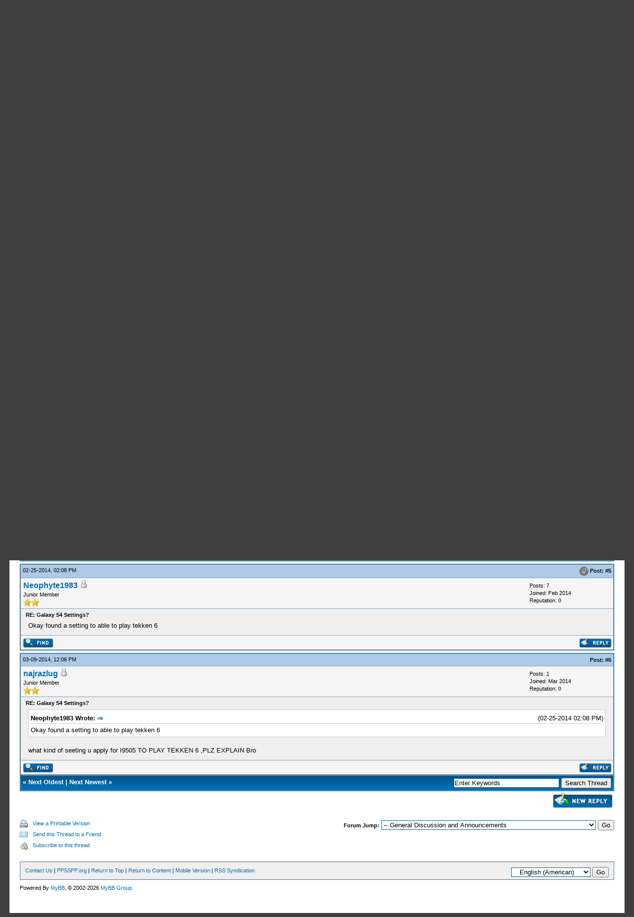

--- FILE ---
content_type: text/html; charset=utf-8
request_url: https://www.google.com/recaptcha/api2/aframe
body_size: 266
content:
<!DOCTYPE HTML><html><head><meta http-equiv="content-type" content="text/html; charset=UTF-8"></head><body><script nonce="rWJd9em9TO8xUuXqL549SA">/** Anti-fraud and anti-abuse applications only. See google.com/recaptcha */ try{var clients={'sodar':'https://pagead2.googlesyndication.com/pagead/sodar?'};window.addEventListener("message",function(a){try{if(a.source===window.parent){var b=JSON.parse(a.data);var c=clients[b['id']];if(c){var d=document.createElement('img');d.src=c+b['params']+'&rc='+(localStorage.getItem("rc::a")?sessionStorage.getItem("rc::b"):"");window.document.body.appendChild(d);sessionStorage.setItem("rc::e",parseInt(sessionStorage.getItem("rc::e")||0)+1);localStorage.setItem("rc::h",'1769446908694');}}}catch(b){}});window.parent.postMessage("_grecaptcha_ready", "*");}catch(b){}</script></body></html>